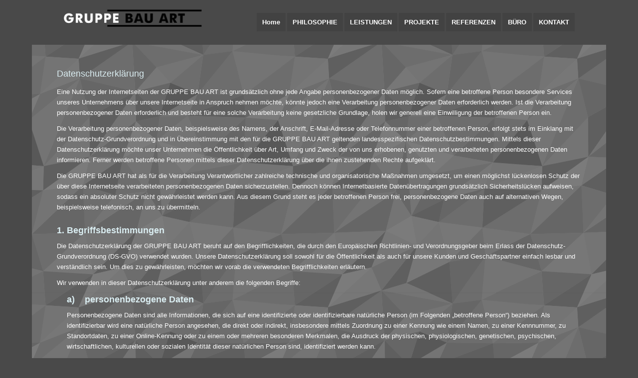

--- FILE ---
content_type: text/css
request_url: https://gruppebauart.de/wp-content/uploads/dynamic_avia/avia_posts_css/post-3841.css?ver=ver-1767198929
body_size: 545
content:
.avia-section.av-7sow41-7952ea9ae39478906a43200fb1c3b436 .av-section-color-overlay{opacity:0.5;background-image:url(http://gruppebauart.de/wp-content/themes/enfold/images/background-images/polygon.png);background-repeat:repeat} .flex_column.av-6h3aap-b7c9976a660eb645ae7c8cb899d49136{border-radius:0px 0px 0px 0px;padding:0px 0px 0px 0px} #top .av-special-heading.av-3kw001-5e4410d89a561332e817dac81e30e9af{padding-bottom:5px}body .av-special-heading.av-3kw001-5e4410d89a561332e817dac81e30e9af .av-special-heading-tag .heading-char{font-size:25px}.av-special-heading.av-3kw001-5e4410d89a561332e817dac81e30e9af .av-subheading{font-size:15px}